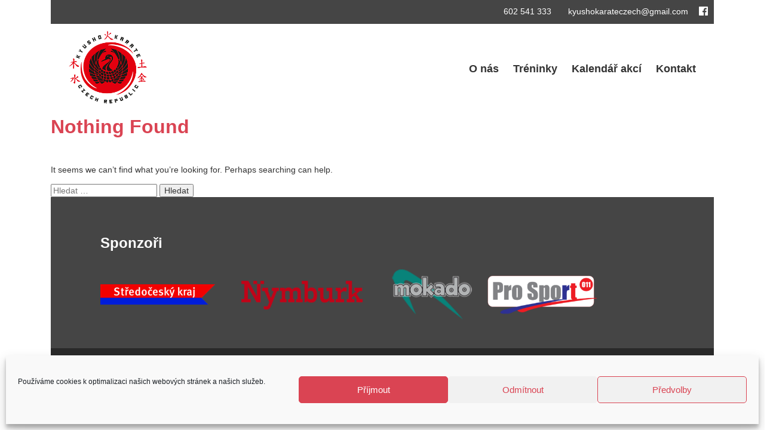

--- FILE ---
content_type: text/css
request_url: https://kyushokarate.cz/wp-content/themes/kyusho/style.css?ver=6.8.3
body_size: 6742
content:
/* imported fonts */
/* imported boilerplate */
/* font variables */
/* color variables */
/* spacing variables */
/* other variables */
.clear-after::after {
  content: "";
  display: block;
  height: 0;
  clear: both; }

/*! normalize.css v3.0.2 | MIT License | git.io/normalize */
/**
 * 1. Set default font family to sans-serif.
 * 2. Prevent iOS text size adjust after orientation change, without disabling
 *    user zoom.
 */
html {
  font-family: sans-serif;
  /* 1 */
  -ms-text-size-adjust: 100%;
  /* 2 */
  -webkit-text-size-adjust: 100%;
  /* 2 */ }

/**
 * Remove default margin.
 */
body {
  margin: 0; }

/* HTML5 display definitions
   ========================================================================== */
/**
 * Correct `block` display not defined for any HTML5 element in IE 8/9.
 * Correct `block` display not defined for `details` or `summary` in IE 10/11
 * and Firefox.
 * Correct `block` display not defined for `main` in IE 11.
 */
article,
aside,
details,
figcaption,
figure,
footer,
header,
hgroup,
main,
menu,
nav,
section,
summary {
  display: block; }

/**
 * 1. Correct `inline-block` display not defined in IE 8/9.
 * 2. Normalize vertical alignment of `progress` in Chrome, Firefox, and Opera.
 */
audio,
canvas,
progress,
video {
  display: inline-block;
  /* 1 */
  vertical-align: baseline;
  /* 2 */ }

/**
 * Prevent modern browsers from displaying `audio` without controls.
 * Remove excess height in iOS 5 devices.
 */
audio:not([controls]) {
  display: none;
  height: 0; }

/**
 * Address `[hidden]` styling not present in IE 8/9/10.
 * Hide the `template` element in IE 8/9/11, Safari, and Firefox < 22.
 */
[hidden],
template {
  display: none; }

/* Links
   ========================================================================== */
/**
 * Remove the gray background color from active links in IE 10.
 */
a {
  background-color: transparent; }

/**
 * Improve readability when focused and also mouse hovered in all browsers.
 */
a:active,
a:hover {
  outline: 0; }

/* Text-level semantics
   ========================================================================== */
/**
 * Address styling not present in IE 8/9/10/11, Safari, and Chrome.
 */
abbr[title] {
  border-bottom: 1px dotted; }

/**
 * Address style set to `bolder` in Firefox 4+, Safari, and Chrome.
 */
b,
strong {
  font-weight: bold; }

/**
 * Address styling not present in Safari and Chrome.
 */
dfn {
  font-style: italic; }

/**
 * Address variable `h1` font-size and margin within `section` and `article`
 * contexts in Firefox 4+, Safari, and Chrome.
 */
h1 {
  font-size: 2em;
  margin: 0.67em 0; }

/**
 * Address styling not present in IE 8/9.
 */
mark {
  background: #ff0;
  color: #000; }

/**
 * Address inconsistent and variable font size in all browsers.
 */
small {
  font-size: 80%; }

/**
 * Prevent `sub` and `sup` affecting `line-height` in all browsers.
 */
sub,
sup {
  font-size: 75%;
  line-height: 0;
  position: relative;
  vertical-align: baseline; }

sup {
  top: -0.5em; }

sub {
  bottom: -0.25em; }

/* Embedded content
   ========================================================================== */
/**
 * Remove border when inside `a` element in IE 8/9/10.
 */
img {
  border: 0; }

/**
 * Correct overflow not hidden in IE 9/10/11.
 */
svg:not(:root) {
  overflow: hidden; }

/* Grouping content
   ========================================================================== */
/**
 * Address margin not present in IE 8/9 and Safari.
 */
figure {
  margin: 1em 40px; }

/**
 * Address differences between Firefox and other browsers.
 */
hr {
  -moz-box-sizing: content-box;
  -webkit-box-sizing: content-box;
  box-sizing: content-box;
  height: 0; }

/**
 * Contain overflow in all browsers.
 */
pre {
  overflow: auto; }

/**
 * Address odd `em`-unit font size rendering in all browsers.
 */
code,
kbd,
pre,
samp {
  font-family: monospace, monospace;
  font-size: 1em; }

/* Forms
   ========================================================================== */
/**
 * Known limitation: by default, Chrome and Safari on OS X allow very limited
 * styling of `select`, unless a `border` property is set.
 */
/**
 * 1. Correct color not being inherited.
 *    Known issue: affects color of disabled elements.
 * 2. Correct font properties not being inherited.
 * 3. Address margins set differently in Firefox 4+, Safari, and Chrome.
 */
button,
input,
optgroup,
select,
textarea {
  color: inherit;
  /* 1 */
  font: inherit;
  /* 2 */
  margin: 0;
  /* 3 */ }

/**
 * Address `overflow` set to `hidden` in IE 8/9/10/11.
 */
button {
  overflow: visible; }

/**
 * Address inconsistent `text-transform` inheritance for `button` and `select`.
 * All other form control elements do not inherit `text-transform` values.
 * Correct `button` style inheritance in Firefox, IE 8/9/10/11, and Opera.
 * Correct `select` style inheritance in Firefox.
 */
button,
select {
  text-transform: none; }

/**
 * 1. Avoid the WebKit bug in Android 4.0.* where (2) destroys native `audio`
 *    and `video` controls.
 * 2. Correct inability to style clickable `input` types in iOS.
 * 3. Improve usability and consistency of cursor style between image-type
 *    `input` and others.
 */
button,
html input[type="button"],
input[type="reset"],
input[type="submit"] {
  -webkit-appearance: button;
  /* 2 */
  cursor: pointer;
  /* 3 */ }

/**
 * Re-set default cursor for disabled elements.
 */
button[disabled],
html input[disabled] {
  cursor: default; }

/**
 * Remove inner padding and border in Firefox 4+.
 */
button::-moz-focus-inner,
input::-moz-focus-inner {
  border: 0;
  padding: 0; }

/**
 * Address Firefox 4+ setting `line-height` on `input` using `!important` in
 * the UA stylesheet.
 */
input {
  line-height: normal; }

/**
 * It's recommended that you don't attempt to style these elements.
 * Firefox's implementation doesn't respect box-sizing, padding, or width.
 *
 * 1. Address box sizing set to `content-box` in IE 8/9/10.
 * 2. Remove excess padding in IE 8/9/10.
 */
input[type="checkbox"],
input[type="radio"] {
  -webkit-box-sizing: border-box;
  box-sizing: border-box;
  /* 1 */
  padding: 0;
  /* 2 */ }

/**
 * Fix the cursor style for Chrome's increment/decrement buttons. For certain
 * `font-size` values of the `input`, it causes the cursor style of the
 * decrement button to change from `default` to `text`.
 */
input[type="number"]::-webkit-inner-spin-button,
input[type="number"]::-webkit-outer-spin-button {
  height: auto; }

/**
 * 1. Address `appearance` set to `searchfield` in Safari and Chrome.
 * 2. Address `box-sizing` set to `border-box` in Safari and Chrome
 *    (include `-moz` to future-proof).
 */
input[type="search"] {
  -webkit-appearance: textfield;
  /* 1 */
  -moz-box-sizing: content-box;
  -webkit-box-sizing: content-box;
  /* 2 */
  box-sizing: content-box; }

/**
 * Remove inner padding and search cancel button in Safari and Chrome on OS X.
 * Safari (but not Chrome) clips the cancel button when the search input has
 * padding (and `textfield` appearance).
 */
input[type="search"]::-webkit-search-cancel-button,
input[type="search"]::-webkit-search-decoration {
  -webkit-appearance: none; }

/**
 * Define consistent border, margin, and padding.
 */
fieldset {
  border: 1px solid #c0c0c0;
  margin: 0 2px;
  padding: 0.35em 0.625em 0.75em; }

/**
 * 1. Correct `color` not being inherited in IE 8/9/10/11.
 * 2. Remove padding so people aren't caught out if they zero out fieldsets.
 */
legend {
  border: 0;
  /* 1 */
  padding: 0;
  /* 2 */ }

/**
 * Remove default vertical scrollbar in IE 8/9/10/11.
 */
textarea {
  overflow: auto; }

/**
 * Don't inherit the `font-weight` (applied by a rule above).
 * NOTE: the default cannot safely be changed in Chrome and Safari on OS X.
 */
optgroup {
  font-weight: bold; }

/* Tables
   ========================================================================== */
/**
 * Remove most spacing between table cells.
 */
table {
  border-collapse: collapse;
  border-spacing: 0; }

td,
th {
  padding: 0; }

/*! HTML5 Boilerplate v5.0 | MIT License | http://h5bp.com/ */
html {
  color: #222;
  font-size: 1em;
  line-height: 1.4; }

::-moz-selection {
  background: #b3d4fc;
  text-shadow: none; }

::selection {
  background: #b3d4fc;
  text-shadow: none; }

hr {
  display: block;
  height: 1px;
  border: 0;
  border-top: 1px solid #ccc;
  margin: 1em 0;
  padding: 0; }

audio,
canvas,
iframe,
img,
svg,
video {
  vertical-align: middle; }

fieldset {
  border: 0;
  margin: 0;
  padding: 0; }

textarea {
  resize: vertical; }

.browserupgrade {
  margin: 0.2em 0;
  background: #ccc;
  color: #000;
  padding: 0.2em 0; }

/* ===== Initializr Styles ==================================================
   Author: Jonathan Verrecchia - verekia.com/initializr/responsive-template
   ========================================================================== */
body {
  font-size: 16px;
  font-size: 1rem;
  font-family: 'PT Sans', sans-serif; }

@media print {
  *,
  *:before,
  *:after {
    background: transparent !important;
    color: #000 !important;
    -webkit-box-shadow: none !important;
    box-shadow: none !important;
    text-shadow: none !important; }
  a,
  a:visited {
    text-decoration: underline; }
  a[href]:after {
    content: " (" attr(href) ")"; }
  abbr[title]:after {
    content: " (" attr(title) ")"; }
  a[href^="#"]:after,
  a[href^="javascript:"]:after {
    content: ""; }
  pre,
  blockquote {
    border: 1px solid #999;
    page-break-inside: avoid; }
  thead {
    display: table-header-group; }
  tr,
  img {
    page-break-inside: avoid; }
  img {
    max-width: 100% !important; }
  p,
  h2,
  h3 {
    orphans: 3;
    widows: 3; }
  h2,
  h3 {
    page-break-after: avoid; } }

/* imported default styles */
* {
  -webkit-box-sizing: border-box;
  box-sizing: border-box; }

html {
  margin-top: 0 !important;
  padding: 0 !important; }

body {
  padding: 0;
  margin: 0;
  font-size: 14px;
  color: #333333;
  width: 100%; }

.site {
  width: 100%; }

.site-main,
.site-header,
.site-footer {
  max-width: 1140px;
  margin: auto;
  padding: 0 15px; }
  @media only screen and (min-width: 768px) {
    .site-main,
    .site-header,
    .site-footer {
      padding: 0 20px; } }
  @media only screen and (min-width: 768px) {
    .site-main,
    .site-header,
    .site-footer {
      padding: 0 20px; } }
  @media only screen and (min-width: 1024px) {
    .site-main,
    .site-header,
    .site-footer {
      padding: 0 15px; } }

.entry-header {
  height: auto;
  margin-top: 80px; }

h1 {
  font-size: 32px;
  color: #DA4453;
  display: block; }

h2 {
  font-size: 24px;
  color: #DA4453;
  display: block; }

h3 {
  font-size: 18px;
  color: #DA4453;
  display: block; }

a {
  color: #DA4453; }

.citace .vc_column-inner > .wpb_wrapper {
  border-left: 5px solid #DA4453;
  background: white;
  padding: 5px 20px 0;
  padding-left: 40px;
  font-size: 18px; }

.citace + .citace {
  margin-top: 40px; }

.plneni {
  margin-top: 40px; }

.table-kontakt table {
  width: 100%; }

table {
  border: 1px solid #999999;
  margin-bottom: 40px; }
  table td {
    padding: 10px;
    line-height: 20px;
    text-align: left;
    vertical-align: top;
    border-top: 1px solid #999999;
    border-right: 1px solid #999999; }
  table tr.success td {
    background: #DA4453; }

article {
  margin-bottom: 40px; }

.page-id-19 .wpb_wrapper {
  text-align: center !important; }

.page-id-19 .wpb_single_image {
  text-align: center !important; }
  .page-id-19 .wpb_single_image .vc_single_image-wrapper {
    overflow: hidden; }
    .page-id-19 .wpb_single_image .vc_single_image-wrapper img {
      height: 150px;
      width: auto;
      vertical-align: top; }

.page-id-19 h2 {
  margin-top: 80px; }

.page-id-19 h3 {
  min-height: 60px; }

.msacwl-gallery-caption {
  display: none; }

.msacwl-gallery-carousel button.slick-next,
.msacwl-gallery-carousel button.slick-prev {
  background-color: #DA4453 !important; }

.msacwl-gallery-slider .slick-dots li button,
.msacwl-gallery-carousel .slick-dots li button {
  background-color: #454545 !important;
  border: 0 !important; }

.msacwl-gallery-slider .slick-dots li.slick-active button,
.msacwl-gallery-carousel .slick-dots li.slick-active button {
  background-color: #DA4453 !important; }

.slick-initialized .slick-slide {
  border: 3px solid white; }

.msacwl-gallery-slider .slick-dots,
.msacwl-gallery-carousel .slick-dots {
  bottom: -20px !important; }

.page-id-354 article br {
  display: none !important; }

.page-id-405 #form,
.page-id-354 #form,
.page-id-23 #form {
  display: none; }

/* imported components styles */
.header-contact-nav {
  background: #454545;
  float: left;
  width: 100%;
  min-height: 40px; }
  .header-contact-nav #contact-nav {
    padding: 10px;
    float: left;
    width: 100%; }
    .header-contact-nav #contact-nav ul {
      list-style: none;
      margin: 0;
      padding: 0;
      float: right;
      width: 100%;
      text-align: right; }
      @media only screen and (max-width: 1023px) {
        .header-contact-nav #contact-nav ul {
          width: 52%; } }
      @media only screen and (max-width: 767px) {
        .header-contact-nav #contact-nav ul {
          display: none; } }
      .header-contact-nav #contact-nav ul li {
        display: inline-block;
        color: white;
        padding-right: 20px; }
        .header-contact-nav #contact-nav ul li:last-child {
          padding-right: 0; }
        .header-contact-nav #contact-nav ul li:nth-last-child(2) {
          padding-right: 10px; }
        .header-contact-nav #contact-nav ul li img {
          position: relative;
          top: -2px; }
        .header-contact-nav #contact-nav ul li:nth-child(2) img {
          top: 0px; }
        @media only screen and (max-width: 1023px) {
          .header-contact-nav #contact-nav ul li:nth-child(2) {
            padding-right: 0;
            padding-bottom: 5px; } }
        .header-contact-nav #contact-nav ul li a {
          color: white;
          text-decoration: none; }

.main-navigation {
  float: right;
  width: calc(100% - 225px);
  padding: 33px 0; }
  .main-navigation.toggled .menu-hlavni-navigace-container {
    display: block;
    position: fixed;
    height: 100vh;
    width: 100vw;
    top: 0;
    left: 0;
    background: white;
    z-index: 100;
    padding: 20px;
    padding-top: 40px; }
    .main-navigation.toggled .menu-hlavni-navigace-container ul {
      display: block;
      text-align: left; }
      .main-navigation.toggled .menu-hlavni-navigace-container ul li {
        display: block;
        margin-right: 0;
        float: left;
        width: 100%; }
        .main-navigation.toggled .menu-hlavni-navigace-container ul li a {
          padding: 5px;
          display: block; }
        .main-navigation.toggled .menu-hlavni-navigace-container ul li:hover {
          border-bottom: 0; }
        .main-navigation.toggled .menu-hlavni-navigace-container ul li ul {
          padding-left: 40px; }
  .main-navigation ul {
    list-style: none;
    margin: 0;
    padding: 0;
    float: right;
    width: 100%;
    text-align: right; }
    @media only screen and (max-width: 767px) {
      .main-navigation ul {
        display: none; } }
    .main-navigation ul li {
      display: inline;
      margin-right: 20px;
      position: relative; }
      .main-navigation ul li:last-child {
        padding-right: 0; }
      .main-navigation ul li a {
        color: #333333;
        text-decoration: none;
        font-size: 18px;
        font-weight: 600;
        padding: 5px 0;
        border-bottom: 2px solid white;
        cursor: pointer; }
      .main-navigation ul li .sub-menu {
        display: none; }
      .main-navigation ul li:hover {
        border-bottom: 2px solid #DA4453;
        font-weight: 600; }
        @media only screen and (min-width: 768px) {
          .main-navigation ul li:hover .sub-menu {
            display: block;
            width: 300px;
            position: absolute;
            top: 20px;
            left: 0;
            background: white;
            z-index: 100;
            padding: 0 10px;
            border: 1px solid #999999; }
            .main-navigation ul li:hover .sub-menu li {
              padding: 0;
              margin: 0;
              display: block;
              text-align: left;
              border-bottom: 1px solid #999999; }
              .main-navigation ul li:hover .sub-menu li:last-child {
                border-bottom: 0px solid #999999; }
              .main-navigation ul li:hover .sub-menu li a {
                display: block;
                padding: 10px 10px;
                font-size: 14px;
                font-weight: 300; }
                .main-navigation ul li:hover .sub-menu li a:hover {
                  color: #DA4453; } }

.footer-navigation,
.menu-footer-menu-container {
  text-align: center;
  display: inline; }
  .footer-navigation ul,
  .menu-footer-menu-container ul {
    list-style: none;
    margin: 0;
    padding: 0 0 0 10px;
    display: inline; }
    .footer-navigation ul li,
    .menu-footer-menu-container ul li {
      display: inline;
      padding: 0 10px;
      border-left: 1px solid white; }
      .footer-navigation ul li:last-child,
      .menu-footer-menu-container ul li:last-child {
        padding-right: 0; }
      .footer-navigation ul li a,
      .menu-footer-menu-container ul li a {
        color: white;
        text-decoration: none; }

.btn,
.vc_btn3,
.menu-toggle {
  text-decoration: none !important;
  border: 0 !important;
  padding: 10px 20px !important;
  -webkit-box-shadow: 0 !important;
  box-shadow: 0 !important;
  font-weight: bold !important;
  border-radius: 0px !important; }
  .btn.btn-primary, .btn.vc_btn3-color-grey.vc_btn3-style-modern,
  .vc_btn3.btn-primary,
  .vc_btn3.vc_btn3-color-grey.vc_btn3-style-modern,
  .menu-toggle.btn-primary,
  .menu-toggle.vc_btn3-color-grey.vc_btn3-style-modern {
    background: #DA4453 !important;
    color: #333333 !important; }

.menu-toggle {
  display: none; }
  @media only screen and (max-width: 767px) {
    .menu-toggle {
      display: block;
      background: #DA4453 !important;
      color: #333333 !important;
      position: absolute;
      top: 0;
      right: 15px;
      height: 40px;
      padding: 10px !important;
      z-index: 101; }
      .menu-toggle:after {
        content: '';
        background: url(img/menu.svg) no-repeat center center transparent;
        height: 20px;
        width: 20px;
        display: block; }
      .menu-toggle:focus {
        outline: none; } }

header {
  width: 100%;
  height: 120px;
  position: relative; }
  header .site-branding {
    float: left;
    width: 100%; }
    header .site-branding .site-logo {
      width: 200px;
      float: left;
      height: 120px;
      margin-left: 25px; }
      header .site-branding .site-logo a {
        position: relative;
        top: -30px; }
      header .site-branding .site-logo img {
        width: 70%; }

.site-footer {
  width: 100%; }
  .site-footer .site-info {
    width: 100%;
    background: #454545;
    display: block;
    padding: 40px 0;
    color: white; }
    .site-footer .site-info:after {
      content: '';
      display: table;
      clear: both; }
    .site-footer .site-info .site-logo {
      width: 20%;
      float: left;
      padding: 0 20px; 
	margin-top: 3%;}
      .site-footer .site-info .site-logo img {
        width: 100%;
        height: auto; }
      @media only screen and (max-width: 1023px) {
        .site-footer .site-info .site-logo {
          display: none; } }
    .site-footer .site-info .site-text {
      width: 50%;
      float: left;
      padding: 0 20px; }
      @media only screen and (max-width: 1023px) {
        .site-footer .site-info .site-text {
          width: 60%; } }
      @media only screen and (max-width: 767px) {
        .site-footer .site-info .site-text {
          width: 100%; } }
    .site-footer .site-info .site-contact {
      width: 30%;
      float: right;
      padding: 0 20px; }
      @media only screen and (max-width: 1023px) {
        .site-footer .site-info .site-contact {
          width: 40%; } }
      @media only screen and (max-width: 767px) {
        .site-footer .site-info .site-contact {
          width: 100%; } }
      .site-footer .site-info .site-contact a {
        color: white;
        text-decoration: none; }
      .site-footer .site-info .site-contact span {
        font-size: 10px;
        padding: 15px; }
  .site-footer .site-copyright {
    width: 100%;
    background: #2a2a2a;
    display: block;
    padding: 20px 0;
    color: white;
    text-align: center; }

.entry-footer {
  display: none; }

#form .site-form {
  width: 100%;
  background: #5f5f5f;
  display: block;
  padding: 40px 160px;
  margin: 0;
  color: white; }
  @media only screen and (max-width: 1023px) {
    #form .site-form {
      padding: 40px; } }

#form h2 {
  text-align: center;
  color: white; }

#form p {
  color: white; }

#form form {
  margin: -10px;
  width: 100%;
  padding: 40px 0 20px; }

#form .col {
  width: 33.3%;
  float: left;
  padding: 0 10px; }
  @media only screen and (max-width: 767px) {
    #form .col {
      width: 100%;
      margin-bottom: 20px; }
      #form .col:nth-child(4) {
        margin-bottom: 0; } }
  #form .col input {
    width: 100%;
    padding: 5px 10px;
    color: #333333; }

#form textarea {
  margin: 20px 10px 0;
  width: calc(100% - 20px);
  padding: 5px 10px;
  color: #333333; }

#form .gdpr {
  padding: 5px 10px; }

#form .btn {
  margin: 0 10px; }

.owl-carousel .sa_hover_container {
  padding: 0 !important;
  position: relative; }
  .owl-carousel .sa_hover_container p {
    margin: 0 !important; }

.owl-carousel .slider-text {
  position: absolute;
  bottom: 80px;
  background: rgba(0, 0, 0, 0.3);
  left: 80px;
  width: 400px;
  padding: 20px; }
  .owl-carousel .slider-text h2,
  .owl-carousel .slider-text p {
    color: white; }
  .owl-carousel .slider-text h2 {
    margin-top: 0px; }
  .owl-carousel .slider-text .btn {
    margin-top: 20px;
    float: left; }

.home h1,
.home .entry-header {
  display: none; }

#products .wpb_single_image {
  margin-bottom: 0; }

#products .wpb_text_column p {
  margin: 0; }
  #products .wpb_text_column p a {
    text-decoration: none;
    color: white;
    background: #DA4453;
    text-align: center;
    font-size: 18px;
    padding: 10px 5px;
    font-weight: bold;
    display: block; }
    @media only screen and (max-width: 1023px) {
      #products .wpb_text_column p a {
        min-height: 70px; } }

#info {
  padding: 40px 0;
  display: table; }
  #info img {
    max-width: 220px; }
  #info .vc_col-md-8 {
    width: 100%; }
  #info .vc_col-sm-4 {
    vertical-align: middle;
    display: table-cell;
    float: none; }

#gallery {
  padding-top: 40px; }


--- FILE ---
content_type: text/css
request_url: https://kyushokarate.cz/wp-content/uploads/js_composer/custom.css?ver=6.5.0
body_size: 408
content:
.footerRegulator
    {
        width:10%;
    }
    
@media only screen and (max-width: 400px)
{
    header .site-branding .site-logo img
    {
        margin-top: 40px;
    }

    header .site-branding .site-logo
    {
        height:150px;
    }

    .main-navigation ul
    {
        margin-top: 30px;
        margin-right: 10px;
    }
    
    .main-navigation ul li .sub-menu
    {
        margin-top: 0px;
    }
    
    .footerRegulator
    {
        width:10%;
    }
}


@media only screen and (max-width: 600px)
{
    header .site-branding .site-logo img
    {
        margin-top: 40px;
    }

    header .site-branding .site-logo
    {
        height:150px;
        margin-left:25%;
    }
    .site-footer .site-info .site-text
    {
        width:50%;
        margin-left:20%;
    }
    
    .vc_custom_1566754683991
    {
        margin-top: 25px !important;
    }
    
    .footerRegulator
    {
        width:50%;
    }
    

}

@media only screen and (max-width: 1000px)
{
    header .site-branding .site-logo img
    {
        margin-top: 40px;
    }

    header .site-branding .site-logo
    {
        height:150px;
        margin-left:25%;
    }
    .site-footer .site-info .site-text
    {
        width:50%;
        margin-left:20%;
    }
    
    .vc_custom_1566754683991
    {
        margin-top: 25px !important;
    }
    
    .footerRegulator
    {
        width:50%;
    }
    
    .wp-image-636
    {
        margin-bottom:10px;
    }

}

.vc_custom_1596141317350
{
    margin-top: 25px !important;
}

.site-footer .site-info .site-text
{
    width: 60%;
}


@media only screen and (min-width: 1024px)
{
    header .site-branding .site-logo img
    {
        margin-top: 40px;
    }

    header .site-branding .site-logo
    {
        height:150px;
    }

    .main-navigation ul
    {
        margin-top: 30px;
        margin-right: 10px;
    }
    
    .main-navigation ul li .sub-menu
    {
        margin-top: 0px;
    }
    .footerRegulator
    {
        width:200%;

    }
    .FooterClass
    {
        margin-left:10%;
    }
}

#cmplz-document {
    max-width: none !important;
}

#cmplz-document h2 {
  font-weight: 600 !important;
  margin-top: 50px !important;
}

--- FILE ---
content_type: image/svg+xml
request_url: https://www.mokado.cz/wp-content/uploads/2018/07/fb-1.svg
body_size: 495
content:
<?xml version="1.0" encoding="utf-8"?>
<!-- Generator: Adobe Illustrator 22.1.0, SVG Export Plug-In . SVG Version: 6.00 Build 0)  -->
<svg version="1.1" id="Layer_1" xmlns="http://www.w3.org/2000/svg" xmlns:xlink="http://www.w3.org/1999/xlink" x="0px" y="0px"
	 viewBox="0 0 32 32" style="enable-background:new 0 0 32 32;" xml:space="preserve">
<style type="text/css">
	.st0{fill:#FFFFFF;}
</style>
<path class="st0" d="M30,0H2C0.9,0,0,0.9,0,2v28c0,1.1,0.9,2,2,2h15V20h-4v-5h4v-3c0-4.1,2.3-7,6-7c1.8,0,3,0,4,0v5h-2c-2,0-3,1-3,3
	v2h5l-1,5h-4v12h8c1.1,0,2-0.9,2-2V2C32,0.9,31.1,0,30,0z"/>
</svg>
